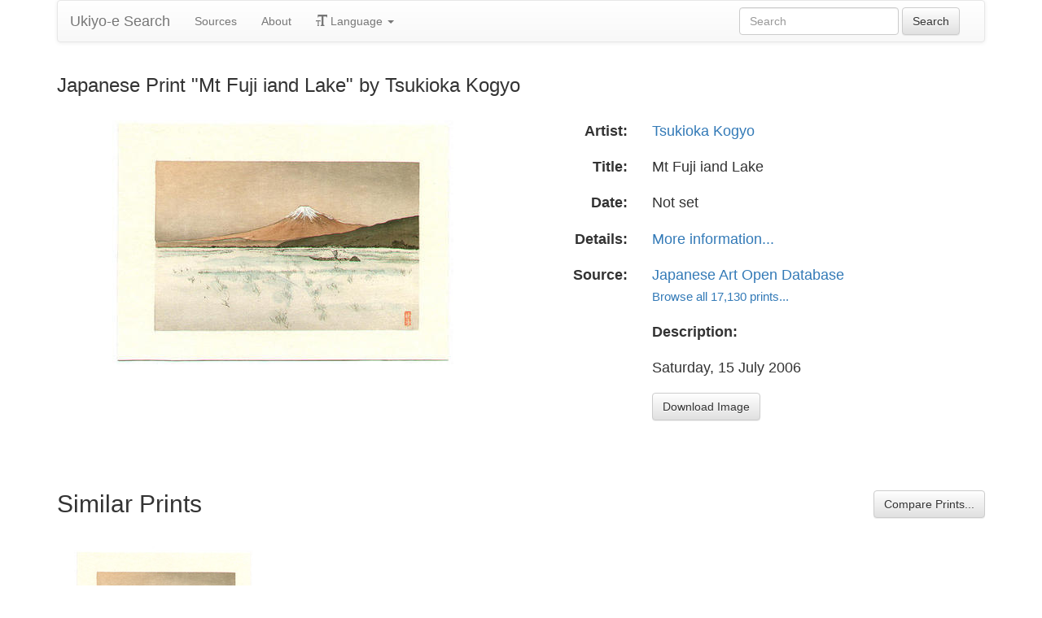

--- FILE ---
content_type: text/html
request_url: https://ukiyo-e.org/image/jaodb/Kogyo_Tsukioka-Fuji_Series-Mt_Fuji_iand_Lake-00039515-060715-F06
body_size: 3786
content:
<!DOCTYPE html><html lang="en"><head><meta charSet="utf-8"/><meta name="viewport" content="width=device-width, initial-scale=1"/><link rel="preload" as="image" href="/images/ja.svg"/><link rel="preload" as="image" href="/images/zh.svg"/><link rel="preload" as="image" href="/images/de.svg"/><link rel="preload" as="image" href="/images/fr.svg"/><link rel="preload" as="image" href="https://data.ukiyo-e.org/jaodb/scaled/Kogyo_Tsukioka-Fuji_Series-Mt_Fuji_iand_Lake-00039515-060715-F06.jpg"/><script src="https://www.googletagmanager.com/gtm.js?id=GTM-TNRKN8X" defer="" async=""></script><meta http-equiv="content-language" content="en"/><link rel="preload" as="image" href="https://data.ukiyo-e.org/jaodb/scaled/Kogyo_Tsukioka-Fuji_Series-Mt_Fuji_iand_Lake-00039515-060715-F06.jpg"/><title>Japanese Print &quot;Mt Fuji iand Lake&quot; by Tsukioka Kogyo</title><link rel="canonical" href="https://ukiyo-e.org/image/jaodb/Kogyo_Tsukioka-Fuji_Series-Mt_Fuji_iand_Lake-00039515-060715-F06"/><link rel="alternate" href="https://ukiyo-e.org/image/jaodb/Kogyo_Tsukioka-Fuji_Series-Mt_Fuji_iand_Lake-00039515-060715-F06" hrefLang="en"/><link rel="alternate" href="https://ja.ukiyo-e.org/image/jaodb/Kogyo_Tsukioka-Fuji_Series-Mt_Fuji_iand_Lake-00039515-060715-F06" hrefLang="ja"/><link rel="alternate" href="https://zh.ukiyo-e.org/image/jaodb/Kogyo_Tsukioka-Fuji_Series-Mt_Fuji_iand_Lake-00039515-060715-F06" hrefLang="zh"/><link rel="alternate" href="https://de.ukiyo-e.org/image/jaodb/Kogyo_Tsukioka-Fuji_Series-Mt_Fuji_iand_Lake-00039515-060715-F06" hrefLang="de"/><link rel="alternate" href="https://fr.ukiyo-e.org/image/jaodb/Kogyo_Tsukioka-Fuji_Series-Mt_Fuji_iand_Lake-00039515-060715-F06" hrefLang="fr"/><link rel="alternate" href="https://x-default.ukiyo-e.org/image/jaodb/Kogyo_Tsukioka-Fuji_Series-Mt_Fuji_iand_Lake-00039515-060715-F06" hrefLang="x-default"/><link rel="preconnect" href="https://cdnjs.cloudflare.com"/><link rel="preconnect" href="https://ajax.googleapis.com"/><link rel="icon" href="/images/favicon.png" type="image/x-icon"/><link rel="modulepreload" href="/assets/entry.client-DUMZB8j0.js"/><link rel="modulepreload" href="/assets/chunk-NISHYRIK-oPSjLUDM.js"/><link rel="modulepreload" href="/assets/index-CQ-a9jL0.js"/><link rel="modulepreload" href="/assets/index-B2B1AW3E.js"/><link rel="modulepreload" href="/assets/use-i18n-CHJntOrt.js"/><link rel="modulepreload" href="/assets/exports-CUF7XYS1.js"/><link rel="modulepreload" href="/assets/root-xX1MPo5i.js"/><link rel="modulepreload" href="/assets/track-CU1PGEjN.js"/><link rel="modulepreload" href="/assets/image._source._id-BonX7Ax-.js"/><link rel="modulepreload" href="/assets/similar-images-Cj0-42iV.js"/><link rel="modulepreload" href="/assets/images-DpIbXFdX.js"/><link rel="modulepreload" href="/assets/sources-C87IqJFG.js"/><link rel="stylesheet" href="/assets/root-PaejsRGg.css"/><link rel="stylesheet" href="https://cdnjs.cloudflare.com/ajax/libs/twitter-bootstrap/3.4.1/css/bootstrap.min.css" crossorigin="anonymous"/><link rel="stylesheet" href="https://cdnjs.cloudflare.com/ajax/libs/twitter-bootstrap/3.4.1/css/bootstrap-theme.min.css" crossorigin="anonymous"/><link rel="stylesheet" href="/assets/similar-images-Ck4ahr_a.css"/></head><body><div id="main-container" class="container"><nav class="navbar navbar-default"><div class="container-fluid"><div class="navbar-header"><button type="button" class="navbar-toggle collapsed" aria-expanded="false"><span class="sr-only">Toggle navigation</span><span class="icon-bar"></span><span class="icon-bar"></span><span class="icon-bar"></span></button><a class="navbar-brand" href="/" data-discover="true">Ukiyo-e Search</a></div><div class="navbar-collapse collapse"><ul class="nav navbar-nav"><li class=""><a href="/sources" data-discover="true">Sources</a></li><li class=""><a href="/about" data-discover="true">About</a></li><li class="divider-vertical"></li><li class="dropdown "><a href="#" class="dropdown-toggle" data-toggle="dropdown" role="button" aria-haspopup="true" aria-expanded="false"><span class="glyphicon glyphicon-text-size"></span> <!-- -->Language<!-- --> <span class="caret"></span></a><ul class="dropdown-menu"><li><a href="https://ja.ukiyo-e.org/image/jaodb/Kogyo_Tsukioka-Fuji_Series-Mt_Fuji_iand_Lake-00039515-060715-F06"><img src="/images/ja.svg" width="20" height="20" alt=""/> <!-- -->日本語</a></li><li><a href="https://zh.ukiyo-e.org/image/jaodb/Kogyo_Tsukioka-Fuji_Series-Mt_Fuji_iand_Lake-00039515-060715-F06"><img src="/images/zh.svg" width="20" height="20" alt=""/> <!-- -->中文</a></li><li><a href="https://de.ukiyo-e.org/image/jaodb/Kogyo_Tsukioka-Fuji_Series-Mt_Fuji_iand_Lake-00039515-060715-F06"><img src="/images/de.svg" width="20" height="20" alt=""/> <!-- -->Deutsch</a></li><li><a href="https://fr.ukiyo-e.org/image/jaodb/Kogyo_Tsukioka-Fuji_Series-Mt_Fuji_iand_Lake-00039515-060715-F06"><img src="/images/fr.svg" width="20" height="20" alt=""/> <!-- -->Français</a></li></ul></li></ul><form class="navbar-form navbar-right form-inline search" data-discover="true" action="/search" method="get"><input type="text" class="form-control search-query" placeholder="Search" name="q" value=""/> <input type="submit" class="btn btn-default" value="Search"/></form></div></div></nav><div class="row image-title"><div class="col-xs-12"><h1 class="h3">Japanese Print &quot;Mt Fuji iand Lake&quot; by Tsukioka Kogyo</h1></div></div><div id="result" class="row"><div class="col-xs-12 col-md-6 imageholder"><a href="https://data.ukiyo-e.org/jaodb/images/Kogyo_Tsukioka-Fuji_Series-Mt_Fuji_iand_Lake-00039515-060715-F06.jpg" target="_blank" rel="noreferrer"><img src="https://data.ukiyo-e.org/jaodb/scaled/Kogyo_Tsukioka-Fuji_Series-Mt_Fuji_iand_Lake-00039515-060715-F06.jpg" alt="Japanese Print &quot;Mt Fuji iand Lake&quot; by Tsukioka Kogyo, 月岡耕漁 (Kogyo Tsukioka (月岡耕漁))"/></a></div><div class="details col-xs-12 col-md-6 container-fluid"><p class="row artist"><strong class="col-xs-3 right">Artist:</strong><span class="col-xs-9"><a href="/artist/tsukioka-kogyo" data-discover="true">Tsukioka Kogyo</a></span></p><p class="row title"><strong class="col-xs-3 right">Title:</strong><span class="col-xs-9">Mt Fuji iand Lake</span></p><p class="row date"><strong class="col-xs-3 right">Date:</strong><span class="col-xs-9">Not set</span></p><p class="row details"><strong class="col-xs-3 right">Details:</strong><span class="col-xs-9"><a href="http://www.jaodb.com/db/ItemDetail.asp?item=39515">More information...</a></span></p><p class="row source"><strong class="col-xs-3 right">Source:</strong><span class="col-xs-9"><a title="Japanese Art Open Database" href="http://www.jaodb.com/db/search.asp">Japanese Art Open Database</a><br/><small><a title="Japanese Art Open Database" href="/source/jaodb" data-discover="true">Browse all 17,130 prints...</a></small></span></p><p class="row"><span class="col-xs-3"></span><strong class="col-xs-9">Description:</strong></p><p class="row"><span class="col-xs-3"></span><span class="col-xs-9 description">Saturday, 15 July 2006</span></p><p class="row"><span class="col-xs-3"></span><span class="col-xs-9"><a href="https://data.ukiyo-e.org/jaodb/images/Kogyo_Tsukioka-Fuji_Series-Mt_Fuji_iand_Lake-00039515-060715-F06.jpg" class="btn btn-default" target="_blank" rel="noreferrer"><i class="icon-download-alt"></i>Download Image</a></span></p></div></div><div class="row"><div class="col-xs-12"><h2>Similar Prints<button type="button" class="btn btn-default compare-all"><i class="icon-eye-open"></i>Compare Prints...</button></h2></div></div><div class="row"><div id="results" class="col-xs-12 container-fluid"><div class="row"><div class="img col-xs-6 col-sm-4 col-md-3"><a class="img" href="/image/artelino/21799g1" data-discover="true"><img src="https://data.ukiyo-e.org/artelino/thumbs/21799g1.jpg" alt="Japanese Print &quot;Mt. Fuji and Lake&quot; by Tsukioka Kogyo, 月岡耕漁 (Tsukioka Kogyo)" title="Mt. Fuji and Lake" width="220" height="220" loading="lazy"/></a><div class="details"><div class="wrap"><span class="score">92% match</span><a class="source" title="Artelino" href="/source/artelino" data-discover="true">Artelino</a></div></div></div></div></div></div></div><script>((u,d)=>{if(!window.history.state||!window.history.state.key){let f=Math.random().toString(32).slice(2);window.history.replaceState({key:f},"")}try{let h=JSON.parse(sessionStorage.getItem(u)||"{}")[d||window.history.state.key];typeof h=="number"&&window.scrollTo(0,h)}catch(f){console.error(f),sessionStorage.removeItem(u)}})("react-router-scroll-positions", null)</script><script>window.__reactRouterContext = {"basename":"/","future":{"v8_middleware":false,"unstable_optimizeDeps":false,"unstable_splitRouteModules":false,"unstable_subResourceIntegrity":false,"unstable_viteEnvironmentApi":false},"routeDiscovery":{"mode":"lazy","manifestPath":"/__manifest"},"ssr":true,"isSpaMode":false};window.__reactRouterContext.stream = new ReadableStream({start(controller){window.__reactRouterContext.streamController = controller;}}).pipeThrough(new TextEncoderStream());</script><script type="module" async="">;
import * as route0 from "/assets/root-xX1MPo5i.js";
import * as route1 from "/assets/image._source._id-BonX7Ax-.js";
  window.__reactRouterManifest = {
  "entry": {
    "module": "/assets/entry.client-DUMZB8j0.js",
    "imports": [
      "/assets/chunk-NISHYRIK-oPSjLUDM.js",
      "/assets/index-CQ-a9jL0.js",
      "/assets/index-B2B1AW3E.js",
      "/assets/use-i18n-CHJntOrt.js",
      "/assets/exports-CUF7XYS1.js"
    ],
    "css": []
  },
  "routes": {
    "root": {
      "id": "root",
      "path": "",
      "hasAction": false,
      "hasLoader": false,
      "hasClientAction": false,
      "hasClientLoader": false,
      "hasClientMiddleware": false,
      "hasErrorBoundary": true,
      "module": "/assets/root-xX1MPo5i.js",
      "imports": [
        "/assets/chunk-NISHYRIK-oPSjLUDM.js",
        "/assets/index-CQ-a9jL0.js",
        "/assets/index-B2B1AW3E.js",
        "/assets/use-i18n-CHJntOrt.js",
        "/assets/exports-CUF7XYS1.js",
        "/assets/track-CU1PGEjN.js"
      ],
      "css": [
        "/assets/root-PaejsRGg.css"
      ]
    },
    "routes/image.$source.$id": {
      "id": "routes/image.$source.$id",
      "parentId": "root",
      "path": "image/:source/:id",
      "hasAction": false,
      "hasLoader": true,
      "hasClientAction": false,
      "hasClientLoader": false,
      "hasClientMiddleware": false,
      "hasErrorBoundary": false,
      "module": "/assets/image._source._id-BonX7Ax-.js",
      "imports": [
        "/assets/chunk-NISHYRIK-oPSjLUDM.js",
        "/assets/index-CQ-a9jL0.js",
        "/assets/similar-images-Cj0-42iV.js",
        "/assets/images-DpIbXFdX.js",
        "/assets/sources-C87IqJFG.js",
        "/assets/track-CU1PGEjN.js",
        "/assets/use-i18n-CHJntOrt.js",
        "/assets/index-B2B1AW3E.js"
      ],
      "css": [
        "/assets/similar-images-Ck4ahr_a.css"
      ]
    },
    "routes/_index": {
      "id": "routes/_index",
      "parentId": "root",
      "index": true,
      "hasAction": false,
      "hasLoader": true,
      "hasClientAction": false,
      "hasClientLoader": false,
      "hasClientMiddleware": false,
      "hasErrorBoundary": false,
      "module": "/assets/_index-mqbXGmcY.js",
      "imports": [
        "/assets/chunk-NISHYRIK-oPSjLUDM.js",
        "/assets/index-CQ-a9jL0.js",
        "/assets/images-DpIbXFdX.js",
        "/assets/track-CU1PGEjN.js",
        "/assets/use-i18n-CHJntOrt.js"
      ],
      "css": []
    },
    "routes/404": {
      "id": "routes/404",
      "parentId": "root",
      "path": "*",
      "hasAction": false,
      "hasLoader": true,
      "hasClientAction": false,
      "hasClientLoader": false,
      "hasClientMiddleware": false,
      "hasErrorBoundary": false,
      "module": "/assets/404-C7ovw4Vo.js",
      "imports": [
        "/assets/chunk-NISHYRIK-oPSjLUDM.js"
      ],
      "css": []
    }
  },
  "url": "/assets/manifest-541a84ea.js",
  "version": "541a84ea"
};
  window.__reactRouterRouteModules = {"root":route0,"routes/image.$source.$id":route1};

import("/assets/entry.client-DUMZB8j0.js");</script><!--$--><script>window.__reactRouterContext.streamController.enqueue("[{\"_1\":2,\"_63\":-5,\"_64\":-5},\"loaderData\",{\"_3\":4},\"routes/image.$source.$id\",{\"_5\":6,\"_49\":35,\"_50\":51},\"image\",{\"_7\":8,\"_23\":24,\"_34\":35},\"images\",{\"_9\":10,\"_11\":12,\"_13\":14,\"_15\":16,\"_17\":18,\"_19\":20,\"_21\":22},\"id\",\"jaodb/Kogyo_Tsukioka-Fuji_Series-Mt_Fuji_iand_Lake-00039515-060715-F06\",\"artist\",\"Tsukioka Kogyo, 月岡耕漁 (Kogyo Tsukioka (月岡耕漁))\",\"title\",\"Mt Fuji iand Lake\",\"date\",\"Not set\",\"description\",\"Saturday, 15 July 2006\",\"url\",\"http://www.jaodb.com/db/ItemDetail.asp?item=39515\",\"imageFile\",\"Kogyo_Tsukioka-Fuji_Series-Mt_Fuji_iand_Lake-00039515-060715-F06.jpg\",\"artists\",{\"_9\":25,\"_26\":27,\"_28\":29,\"_30\":31,\"_32\":33},\"tsukioka-kogyo\",\"fullName\",\"Tsukioka Kogyo\",\"shortName\",\"Kogyo\",\"kanji\",\"月岡耕漁\",\"shortKanji\",\"耕漁\",\"sources\",{\"_9\":36,\"_37\":38,\"_28\":39,\"_30\":-5,\"_40\":41,\"_42\":41,\"_43\":41,\"_44\":-5,\"_45\":-5,\"_46\":47,\"_19\":48},\"jaodb\",\"name\",\"Japanese Art Open Database\",\"JAODB\",\"commercial\",false,\"inactive\",\"hideLinks\",\"titleLink\",\"linkText\",\"count\",17130,\"http://www.jaodb.com/db/search.asp\",\"source\",\"similarImages\",[52],{\"_7\":53,\"_34\":57,\"_23\":60,\"_61\":62},{\"_9\":54,\"_11\":55,\"_13\":56},\"artelino/21799g1\",\"Tsukioka Kogyo, 月岡耕漁 (Tsukioka Kogyo)\",\"Mt. Fuji and Lake\",{\"_9\":58,\"_37\":59,\"_28\":59,\"_30\":-5},\"artelino\",\"Artelino\",{\"_9\":25,\"_26\":27,\"_28\":29,\"_30\":31,\"_32\":33},\"similarityScore\",91.5,\"actionData\",\"errors\"]\n");</script><!--$--><script>window.__reactRouterContext.streamController.close();</script><!--/$--><!--/$--><script defer src="https://static.cloudflareinsights.com/beacon.min.js/vcd15cbe7772f49c399c6a5babf22c1241717689176015" integrity="sha512-ZpsOmlRQV6y907TI0dKBHq9Md29nnaEIPlkf84rnaERnq6zvWvPUqr2ft8M1aS28oN72PdrCzSjY4U6VaAw1EQ==" data-cf-beacon='{"version":"2024.11.0","token":"d09d51afaa2046e6b1197dad5dd2f8e2","r":1,"server_timing":{"name":{"cfCacheStatus":true,"cfEdge":true,"cfExtPri":true,"cfL4":true,"cfOrigin":true,"cfSpeedBrain":true},"location_startswith":null}}' crossorigin="anonymous"></script>
</body></html>